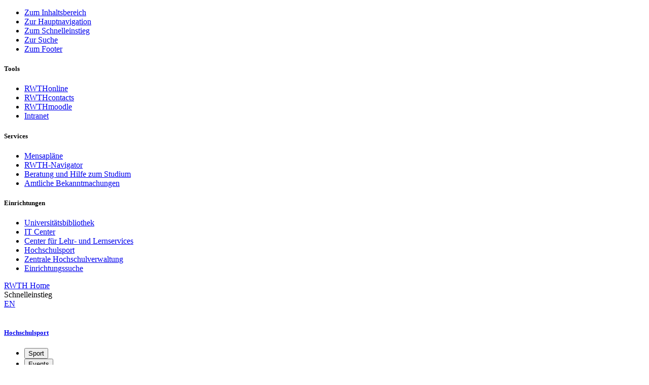

--- FILE ---
content_type: text/html
request_url: http://buchung.hsz.rwth-aachen.de/angebote/aktueller_zeitraum/_Alexander_Technik.html
body_size: 6368
content:
<!DOCTYPE html> <html class="notranslate" lang="de-DE" translate="no" xml:lang="de-DE"><head><meta content="text/html;charset=iso-8859-1" http-equiv="content-type" /><meta content="width=device-width, initial-scale=1.0" name="viewport" /><meta content="telephone=no" name="format-detection" /><meta content="light only" name="color-scheme" /><meta name="google" value="notranslate" /><meta name="googlebot" value="notranslate" /><title>Sportangebot | Hochschulsport | RWTH Aachen University | DE</title><meta content="Aachen, Forschung, Hochschule, Lehre, RWTH, Studium, TH, Technisch, Universitaet, Institute, Exzellenzinitiative" lang="de" name="keywords" /><meta content="index,follow" name="robots" /><meta content="Hochschulsport" name="author" /><meta content="Templergraben 55, 52062 Aachen, Germany" name="geo.placename" /><meta content="50.7776;6.0783" name="geo.position" /><meta content="DE-NW" name="geo.region" /><meta content="50.7776, 6.0783" name="ICBM" /><link href="https://hochschulsport.rwth-aachen.de/cms/hsz/sport/~hpoua/sportangebot/" hreflang="de" rel="alternate" /><link href="https://hochschulsport.rwth-aachen.de/cms/hsz/sport/~hpoua/sportangebot/?lidx=1" hreflang="en" rel="alternate" /><link href="https://hochschulsport.rwth-aachen.de/cms/hsz/sport/~hpoua/sportangebot/?showall=1" rel="canonical" /><link href="https://hochschulsport.rwth-aachen.de/apple-touch-icon-57x57.png" rel="apple-touch-icon" sizes="57x57" /><link href="https://hochschulsport.rwth-aachen.de/apple-touch-icon-114x114.png" rel="apple-touch-icon" sizes="114x114" /><link href="https://hochschulsport.rwth-aachen.de/apple-touch-icon-72x72.png" rel="apple-touch-icon" sizes="72x72" /><link href="https://hochschulsport.rwth-aachen.de/apple-touch-icon-144x144.png" rel="apple-touch-icon" sizes="144x144" /><link href="https://hochschulsport.rwth-aachen.de/apple-touch-icon-60x60.png" rel="apple-touch-icon" sizes="60x60" /><link href="https://hochschulsport.rwth-aachen.de/apple-touch-icon-120x120.png" rel="apple-touch-icon" sizes="120x120" /><link href="https://hochschulsport.rwth-aachen.de/apple-touch-icon-180x180.png" rel="apple-touch-icon" sizes="180x180" /><link href="https://hochschulsport.rwth-aachen.de/apple-touch-icon-76x76.png" rel="apple-touch-icon" sizes="76x76" /><link href="https://hochschulsport.rwth-aachen.de/apple-touch-icon-152x152.png" rel="apple-touch-icon" sizes="152x152" /><link href="https://hochschulsport.rwth-aachen.de/favicon-196x196.png" rel="icon" sizes="196x196" type="image/png" /><link href="https://hochschulsport.rwth-aachen.de/favicon-192x192.png" rel="icon" sizes="192x192" type="image/png" /><link href="https://hochschulsport.rwth-aachen.de/favicon-160x160.png" rel="icon" sizes="160x160" type="image/png" /><link href="https://hochschulsport.rwth-aachen.de/favicon-96x96.png" rel="icon" sizes="96x96" type="image/png" /><link href="https://hochschulsport.rwth-aachen.de/favicon-16x16.png" rel="icon" sizes="16x16" type="image/png" /><link href="https://hochschulsport.rwth-aachen.de/favicon-32x32.png" rel="icon" sizes="32x32" type="image/png" /><link href="https://hochschulsport.rwth-aachen.de/android-chrome-192x192.png" rel="icon" sizes="192x192" type="image/png" /><link href="https://hochschulsport.rwth-aachen.de/manifest.json" rel="manifest" /><link color="#00529f" href="https://hochschulsport.rwth-aachen.de/safari-pinned-tab.svg" rel="mask-icon" /><meta content="#00529f" name="msapplication-TileColor" /><meta content="/mstile-144x144.png" name="msapplication-TileImage" /><meta content="#00529f" name="theme-color" /><link href="https://hochschulsport.rwth-aachen.de/inhalt" rel="contents" title="Inhaltsverzeichnis" /><link href="https://hochschulsport.rwth-aachen.de/impressum" rel="copyright" title="Impressum" /><link href="https://hochschulsport.rwth-aachen.de/feedback" rel="help" title="Feedback-Formular" /><link href="https://hochschulsport.rwth-aachen.de/suche" rel="search" title="Suche auf dieser Webseite" /><link href="https://hochschulsport.rwth-aachen.de/cms/~icgi/hsz/" rel="start" title="Startseite" /><link href="https://hochschulsport.rwth-aachen.de/cms/hsz/~icgj/sport/" rel="up" title="Up" /><link href="https://hochschulsport.rwth-aachen.de/cms/hsz/sport/~hpoua/Sportangebot/?rss=1&amp;dateid=1" rel="alternate" title="RWTH-Aachen University - Sportangebot" type="application/rss+xml" /><meta content="D:20250522000000+01&#39;00&#39;" name="date" /><meta content="hochschulsport.rwth-aachen.de" name="domain" /><meta content="HSZ &gt; Sport" name="breadcrumb" /><meta content="[0]" name="ipzone" /><link href="https://hochschulsport.rwth-aachen.de/custom/rwth/resources/css/core.css" media="screen" rel="stylesheet" type="text/css" /><link href="https://hochschulsport.rwth-aachen.de/custom/rwth/resources/css/print.css" media="print" rel="stylesheet" type="text/css" /><meta content="1800" http-equiv="refresh" /><meta content="no-referrer-when-downgrade" name="referrer" /><link href="/buchsys/lib/global/flyout_menu1.css" media="all" rel="stylesheet" type="text/css" /><link href="/buchsys/lib/global/angebote.css" media="all" rel="stylesheet" type="text/css" /><link href="/SysBilder/resex/bs_style.css" media="all" rel="stylesheet" type="text/css" /><meta name="robots" content="noarchive,noimageindex,unavailable_after: 2026-04-12"></head><body class="bs_kursangebot bs_aktueller_zeitraum bs_wintersemester bs_angebot_Alexander_Technik bs_bereich_Gesundheitsorientierte_Angebote" ><!--googleoff: all--><nav aria-label="Sprungnavigation" id="skip-navigation"><ul><li><a class="animated not-smooth" href="https://hochschulsport.rwth-aachen.de/cms/hsz/sport/~hpoua/Sportangebot/#main">Zum Inhaltsbereich</a><li><a class="animated not-smooth" href="https://hochschulsport.rwth-aachen.de/cms/hsz/sport/~hpoua/Sportangebot/#main-nav-control">Zur Hauptnavigation</a><li><a class="animated not-smooth" href="https://hochschulsport.rwth-aachen.de/cms/hsz/sport/~hpoua/Sportangebot/#quick-start-control">Zum Schnelleinstieg</a><li><a class="animated not-smooth" href="https://hochschulsport.rwth-aachen.de/cms/hsz/sport/~hpoua/Sportangebot/#searchbar">Zur Suche</a><li><a class="animated not-smooth" href="https://hochschulsport.rwth-aachen.de/cms/hsz/sport/~hpoua/Sportangebot/#footer">Zum Footer</a></ul></nav><div id="site-wrapper"><header class="hide-banderol instant" id="header"><div aria-expanded="false" class="submenu quick-start-wrapper desktop-only" id="quick-start" role="group"><div class="inner-wrapper"><div class="padding-wrapper scroller no-focus" tabindex="-1"><div><h5>Tools</h5><ul><li><a class="underline" href="https://online.rwth-aachen.de/" target="_blank">RWTHonline</a><li><a class="underline" href="https://rwthcontacts.rwth-aachen.de/" target="_blank">RWTHcontacts</a><li><a class="underline" href="https://moodle.rwth-aachen.de/" target="_blank">RWTHmoodle</a><li><a class="underline" href="https://intranet.rwth-aachen.de/de" target="_blank">Intranet</a></ul></div><div><h5>Services</h5><ul><li><a class="underline" href="https://www.studierendenwerk-aachen.de/de/gastronomie/Speisepl%C3%A4ne.html" target="_blank">Mensapl&auml;ne</a><li><a class="underline" href="https://maps.rwth-aachen.de/navigator/?type=roadmap&amp;lang=de" target="_blank">RWTH-Navigator</a><li><a class="underline" href="https://www.rwth-aachen.de/cms/root/studium/~hzvj/beratung-hilfe/" target="_blank">Beratung und Hilfe zum Studium</a><li><a class="underline" href="https://www.rwth-aachen.de/cms/root/wir/aktuell/~xhf/amtliche-bekanntmachungen/" target="_blank">Amtliche Bekanntmachungen</a></ul></div><div><h5>Einrichtungen</h5><ul><li><a class="underline" href="https://www.ub.rwth-aachen.de/cms/~hame/ub/" target="_blank">Universit&auml;ts&shy;bibliothek</a><li><a class="underline" href="https://www.itc.rwth-aachen.de/cms/~rbnjb/it-center/" target="_blank">IT Center</a><li><a class="underline" href="https://cls.rwth-aachen.de/cms/~wqacp/cls/" target="_blank">Center f&uuml;r Lehr- und Lernservices</a><li><a class="underline" href="https://hochschulsport.rwth-aachen.de/cms/~icgi/HSZ/" target="_blank">Hochschulsport</a><li><a class="underline" href="https://www.rwth-aachen.de/cms/root/Die-RWTH/Einrichtungen/~eoh/Verwaltung/" target="_blank">Zentrale Hochschul&shy;verwaltung</a><li><a class="underline" href="https://www.rwth-aachen.de/cms/root/Die-RWTH/Einrichtungen/Einrichtungen-A-Z/~bzwt/Liste-aller-Organisationseinheiten/" target="_blank">Einrichtungssuche</a></ul></div></div></div></div><div class="top-bar"><a href="https://www.rwth-aachen.de/">RWTH Home</a><div aria-controls="quick-start" aria-expanded="false" class="desktop-only skip-to-module opens-submenu" data-submenu-group="persona,main-nav" id="quick-start-control" role="button" tabindex="0">Schnelleinstieg</div><a class="language-changer" href="https://hochschulsport.rwth-aachen.de/cms/hsz/sport/~hpoua/sportangebot/?lidx=1" title="English">EN</a></div><div aria-expanded="false" class="submenu" id="main-nav" role="group"><div class="inner-wrapper"><div class="padding-wrapper"><div class="submenu-header"><div aria-controls="main-nav" aria-expanded="false" class="simple-button close-menu opens-submenu skip-to-module no-focus" data-submenu-group="mobile-quick-start,mobile-persona" role="button" tabindex="-1" title="Hauptnavigation schlie&szlig;en">&nbsp;</div><h5><a class="underline unit-headline-link no-focus" href="https://hochschulsport.rwth-aachen.de/cms/~icgi/hsz/" tabindex="-1">Hochschulsport</a></h5></div><div class="submenu-scroller scroller no-focus" tabindex="-1"><div class="submenu-content"><ul class="top-tier desktop-only"><li><button aria-controls="simplemenu-aaaaaaaaaaaicgj" aria-expanded="false" class="opens-simplemenu desktop underline no-decorations in-path"><span>Sport</span></button><li><button aria-controls="simplemenu-aaaaaaaaaaaicgk" aria-expanded="false" class="opens-simplemenu desktop underline no-decorations"><span>Events</span></button><li><button aria-controls="simplemenu-aaaaaaaaaaaicgl" aria-expanded="false" class="opens-simplemenu desktop underline no-decorations"><span>Hochschulsportzentrum</span></button><li class="faculties"><button aria-controls="simplemenu-faculties" aria-expanded="false" class="opens-simplemenu desktop underline no-decorations faculties"><span>Fakult&auml;ten</span></button></ul><ul class="main-view"><li aria-expanded="false" class="level-1 simplemenu desktop has-submenu" id="simplemenu-aaaaaaaaaaaicgj"><div><a class="underline" href="https://hochschulsport.rwth-aachen.de/cms/hsz/~icgj/sport/">Sport</a></div><div aria-controls="simplemenu-mobile-aaaaaaaaaaaicgj" aria-expanded="false" class="opens-simplemenu icon-only parent-scroll mobile mobile-only in-path" role="button" tabindex="0">Untermen&uuml;: Sport</div><ul aria-expanded="false" class="simplemenu mobile" id="simplemenu-mobile-aaaaaaaaaaaicgj"><li class="level-2"><div><a class="underline" href="https://hochschulsport.rwth-aachen.de/cms/hsz/sport/~hpoua/Sportangebot/">Sportangebot</a></div><li class="level-2"><div><a class="underline" href="https://hochschulsport.rwth-aachen.de/cms/hsz/sport/~itoe/Teilnahmeinformationen/">Teilnahmeinformationen</a></div><li class="level-2"><div><a class="underline" href="https://hochschulsport.rwth-aachen.de/cms/hsz/sport/~lheo/Sportanlagen/">Sportanlagen</a></div><li class="level-2"><div><a class="underline" href="https://hochschulsport.rwth-aachen.de/cms/hsz/sport/~ktvl/Ausfaelle-und-Aenderungen/">Ausf&auml;lle und &Auml;nderungen</a></div><li class="level-2"><div><a class="underline" href="https://hochschulsport.rwth-aachen.de/cms/hsz/sport/~jzsi/Extratouren/">Extratouren</a></div><li class="level-2"><div><a class="underline" href="https://hochschulsport.rwth-aachen.de/cms/hsz/sport/~jljl/Sportartikelshop/">Sportartikelshop</a></div></ul><li aria-expanded="false" class="level-1 simplemenu desktop has-submenu" id="simplemenu-aaaaaaaaaaaicgk"><div><a class="underline" href="https://hochschulsport.rwth-aachen.de/cms/hsz/~icgk/events/">Events</a></div><div aria-controls="simplemenu-mobile-aaaaaaaaaaaicgk" aria-expanded="false" class="opens-simplemenu icon-only parent-scroll mobile mobile-only" role="button" tabindex="0">Untermen&uuml;: Events</div><ul aria-expanded="false" class="simplemenu mobile" id="simplemenu-mobile-aaaaaaaaaaaicgk"><li class="level-2"><div><a class="underline" href="https://hochschulsport.rwth-aachen.de/cms/hsz/events/~kjrn/Snowevent/">Snowevent</a></div><li class="level-2"><div><a class="underline" href="https://hochschulsport.rwth-aachen.de/cms/hsz/events/~kkry/Skiboerse/">Skib&ouml;rse</a></div><li class="level-2"><div><a class="underline" href="https://hochschulsport.rwth-aachen.de/cms/hsz/events/~kksq/ALMA-Snowevent/">ALMA Snowevent</a></div><li class="level-2"><div><a class="underline" href="https://hochschulsport.rwth-aachen.de/cms/hsz/events/~kkti/Eishockey-Uni-Cup/">Eishockey Uni-Cup</a></div><li class="level-2"><div><a class="underline" href="https://hochschulsport.rwth-aachen.de/cms/hsz/events/~kjon/Hochschulsportshow/">Hochschulsportshow</a></div><li class="level-2"><div><a class="underline" href="https://hochschulsport.rwth-aachen.de/cms/hsz/events/~kjpq/RWTH-FH-Sports-Day/">RWTH FH Sports Day</a></div><li class="level-2"><div><a class="underline" href="https://hochschulsport.rwth-aachen.de/cms/hsz/events/~kjqs/Lousberglauf-powered-by-STAWAG/">Lousberglauf powered by STAWAG</a></div><li class="level-2"><div><a class="underline" href="https://hochschulsport.rwth-aachen.de/cms/hsz/events/~bgumfp/FISU-World-University-Games/">FISU World University Games</a></div></ul><li aria-expanded="false" class="level-1 simplemenu desktop has-submenu" id="simplemenu-aaaaaaaaaaaicgl"><div><a class="underline" href="https://hochschulsport.rwth-aachen.de/cms/hsz/~icgl/das-hochschulsportzentrum/">Hochschulsportzentrum</a></div><div aria-controls="simplemenu-mobile-aaaaaaaaaaaicgl" aria-expanded="false" class="opens-simplemenu icon-only parent-scroll mobile mobile-only" role="button" tabindex="0">Untermen&uuml;: Hochschulsportzentrum</div><ul aria-expanded="false" class="simplemenu mobile" id="simplemenu-mobile-aaaaaaaaaaaicgl"><li class="level-2"><div><a class="underline" href="https://hochschulsport.rwth-aachen.de/cms/hsz/das-hochschulsportzentrum/~lxzl/Pressemitteilungen/">Pressemitteilungen</a></div><li class="level-2"><div><a class="underline" href="https://hochschulsport.rwth-aachen.de/cms/hsz/das-hochschulsportzentrum/~jzqj/Ueber-uns/">&Uuml;ber uns</a></div><li class="level-2"><div><a class="underline" href="https://hochschulsport.rwth-aachen.de/cms/hsz/das-hochschulsportzentrum/~bgxemw/Partner-und-Sponsoren/">Partner und Sponsoren</a></div><li class="level-2"><div><a class="underline" href="https://hochschulsport.rwth-aachen.de/cms/hsz/das-hochschulsportzentrum/~ktun/Projekte/">Projekte</a></div><li class="level-2"><div><a class="underline" href="https://hochschulsport.rwth-aachen.de/cms/hsz/das-hochschulsportzentrum/~jsde/Partnerhochschule-des-Spitzensports/">Partnerhochschule des Spitzensports</a></div><li class="level-2"><div><a class="underline" href="https://hochschulsport.rwth-aachen.de/cms/hsz/das-hochschulsportzentrum/~jvlo/Jobs-im-Hochschulsport/">Jobs</a></div><li class="level-2"><div><a class="underline" href="https://hochschulsport.rwth-aachen.de/cms/hsz/das-hochschulsportzentrum/~jvfj/Informationen-fuer-Uebungsleitende/">Informationen f&uuml;r &Uuml;bungsleitende</a></div></ul><li aria-expanded="false" class="simplemenu desktop level-1 faculties has-submenu" id="simplemenu-faculties"><span>Fakult&auml;ten</span><div aria-controls="simplemenu-mobile-faculties" aria-expanded="false" class="opens-simplemenu mobile icon-only mobile-only parent-scroll" role="button" tabindex="0">Untermen&uuml;: Fakult&auml;ten</div><ul aria-expanded="false" class="simplemenu mobile" id="simplemenu-mobile-faculties"><li class="level-2 faculties"><div><a class="underline" href="https://www.fb1.rwth-aachen.de/cms/~fvp/Mathematik-Naturwissenschafen/"> <span class="name">Fakult&auml;t 1</span><br /><span class="teaser">Mathematik und Naturwissenschaften</span> </a></div><li class="level-2 faculties"><div><a class="underline" href="https://arch.rwth-aachen.de/cms/~gfa/Architektur/"> <span class="name">Fakult&auml;t 2</span><br /><span class="teaser">Architektur</span> </a></div><li class="level-2 faculties"><div><a class="underline" href="https://www.fb3.rwth-aachen.de/cms/~goh/Bauingenieurwesen/"> <span class="name">Fakult&auml;t 3</span><br /><span class="teaser">Bauingenieurwesen</span> </a></div><li class="level-2 faculties"><div><a class="underline" href="https://www.maschinenbau.rwth-aachen.de/cms/~gxo/Maschinenbau/"> <span class="name">Fakult&auml;t 4</span><br /><span class="teaser">Maschinenwesen</span> </a></div><li class="level-2 faculties"><div><a class="underline" href="https://www.fb5.rwth-aachen.de/cms/~hgv/Georessourcen/"> <span class="name">Fakult&auml;t 5</span><br /><span class="teaser">Georessourcen und Materialtechnik</span> </a></div><li class="level-2 faculties"><div><a class="underline" href="https://www.elektrotechnik.rwth-aachen.de/cms/~mp/Elektrotechnik-und-Informationstechnik/"> <span class="name">Fakult&auml;t 6</span><br /><span class="teaser">Elektrotechnik und Informationstechnik</span> </a></div><li class="level-2 faculties"><div><a class="underline" href="https://www.philosophische-fakultaet.rwth-aachen.de/cms/~hqc/Philosophie/"> <span class="name">Fakult&auml;t 7</span><br /><span class="teaser">Philosophische Fakult&auml;t</span> </a></div><li class="level-2 faculties"><div><a class="underline" href="https://www.wiwi.rwth-aachen.de/cms/~hzj/Wirtschaftswissenschaften/"> <span class="name">Fakult&auml;t 8</span><br /><span class="teaser">Wirtschaftswissenschaften</span> </a></div><li class="level-2 faculties"><div><a class="underline" href="https://www.informatik.rwth-aachen.de/cms/~mxz/informatik/"> <span class="name">Fakult&auml;t 9</span><br /><span class="teaser">Informatik</span> </a></div><li class="level-2 faculties"><div><a class="underline" href="https://www.medizin.rwth-aachen.de/cms/~iiq/Medizin/"> <span class="name">Fakult&auml;t 10</span><br /><span class="teaser">Medizin</span> </a></div></ul></ul></div><div class="submenu-footer mobile-only"><div aria-controls="mobile-quick-start" aria-expanded="false" class="skip-to-module opens-submenu is-in-submenu" data-submenu-group="mobile-persona" id="mobile-quick-start-control" role="button" tabindex="0">Schnelleinstieg</div></div><div aria-expanded="false" class="submenu quick-start-wrapper mobile-only" id="mobile-quick-start" role="group"><div class="inner-wrapper"><div class="padding-wrapper scroller no-focus" tabindex="-1"><div><h5>Tools</h5><ul><li><a class="underline" href="https://online.rwth-aachen.de/" target="_blank">RWTHonline</a><li><a class="underline" href="https://rwthcontacts.rwth-aachen.de/" target="_blank">RWTHcontacts</a><li><a class="underline" href="https://moodle.rwth-aachen.de/" target="_blank">RWTHmoodle</a><li><a class="underline" href="https://intranet.rwth-aachen.de/de" target="_blank">Intranet</a></ul></div><div><h5>Services</h5><ul><li><a class="underline" href="https://www.studierendenwerk-aachen.de/de/gastronomie/Speisepl%C3%A4ne.html" target="_blank">Mensapl&auml;ne</a><li><a class="underline" href="https://maps.rwth-aachen.de/navigator/?type=roadmap&amp;lang=de" target="_blank">RWTH-Navigator</a><li><a class="underline" href="https://www.rwth-aachen.de/cms/root/studium/~hzvj/beratung-hilfe/" target="_blank">Beratung und Hilfe zum Studium</a><li><a class="underline" href="https://www.rwth-aachen.de/cms/root/wir/aktuell/~xhf/amtliche-bekanntmachungen/" target="_blank">Amtliche Bekanntmachungen</a></ul></div><div><h5>Einrichtungen</h5><ul><li><a class="underline" href="https://www.ub.rwth-aachen.de/cms/~hame/ub/" target="_blank">Universit&auml;ts&shy;bibliothek</a><li><a class="underline" href="https://www.itc.rwth-aachen.de/cms/~rbnjb/it-center/" target="_blank">IT Center</a><li><a class="underline" href="https://cls.rwth-aachen.de/cms/~wqacp/cls/" target="_blank">Center f&uuml;r Lehr- und Lernservices</a><li><a class="underline" href="https://hochschulsport.rwth-aachen.de/cms/~icgi/HSZ/" target="_blank">Hochschulsport</a><li><a class="underline" href="https://www.rwth-aachen.de/cms/root/Die-RWTH/Einrichtungen/~eoh/Verwaltung/" target="_blank">Zentrale Hochschul&shy;verwaltung</a><li><a class="underline" href="https://www.rwth-aachen.de/cms/root/Die-RWTH/Einrichtungen/Einrichtungen-A-Z/~bzwt/Liste-aller-Organisationseinheiten/" target="_blank">Einrichtungssuche</a></ul></div></div></div></div></div></div></div></div><div class="bottom-area"><div aria-controls="main-nav" aria-expanded="false" class="simple-button menu skip-to-module opens-submenu" data-submenu-group="quick-start,persona,mobile-quick-start,mobile-persona" id="main-nav-control" role="button" tabindex="0" title="Hauptnavigation">&nbsp;</div><div class="simple-button search" id="search-button" role="button" title="Suche">&nbsp;</div><form accept-charset="ISO-8859-1" action="https://hochschulsport.rwth-aachen.de/go/un/search_aaaaaaaaaaaicgi" class="search-wrapper" method="get" role="search"><input id="lidx" name="lidx" type="hidden" value="" /><label class="aural" for="searchbar">Suche nach</label><input class="skip-to-module autocomplete" data-source="/custom/rwth/resources/ajax/best-bets.asp?topfolder=aaaaaaaaaaaicgi&amp;lidx=" id="searchbar" name="search" placeholder="Suche" type="text" /><button class="no-decorations">Suchen</button></form><div class="measure">&nbsp;</div><h5 class="unit-headline">Hochschulsport</h5><a class="logo-wrapper" href="https://hochschulsport.rwth-aachen.de/"> <img alt="Logo des Hochschulsports" class="logo" src="https://hochschulsport.rwth-aachen.de/global/show_picture.asp?id=aaaaaaaaaasxplr" /> </a></div></header><div aria-hidden="true" id="header-background">&nbsp;</div><div class="breadcrumb-wrapper"><nav aria-label="Brotkr&uuml;melnavigation" id="breadcrumb"><div class="aural">Sie sind hier:</div><ol><li><a href="https://hochschulsport.rwth-aachen.de/cms/~icgi/hsz/" title="HSZ">Start</a><li><a href="https://hochschulsport.rwth-aachen.de/cms/hsz/~icgj/sport/" title="HSZ &gt; Sport">Sport</a><li><span>Sportangebot</span></ol></nav><ul id="articlefunctions"><li><a class="function facebook" href="https://www.facebook.com/sharer.php?u=https%3A%2F%2Fhochschulsport.rwth-aachen.de%2Fcms%2Fhsz%2Fsport%2F~hpoua%2Fsportangebot%2F%3Fshowall%3D1" target="_blank" title="Auf Facebook teilen">&nbsp;</a><li><a class="function xing" href="https://www.xing.com/spi/shares/new?url=https%3A%2F%2Fhochschulsport.rwth-aachen.de%2Fcms%2Fhsz%2Fsport%2F~hpoua%2Fsportangebot%2F%3Fshowall%3D1" target="_blank" title="Auf Xing teilen">&nbsp;</a><li><a class="function linkedin" href="https://www.linkedin.com/shareArticle?mini=true&amp;url=https%3A%2F%2Fhochschulsport.rwth-aachen.de%2Fcms%2Fhsz%2Fsport%2F~hpoua%2Fsportangebot%2F%3Fshowall%3D1" target="_blank" title="Auf LinkedIn teilen">&nbsp;</a><li><a class="function print" href="javascript:self.print();" title="Drucken">&nbsp;</a></ul></div><main id="main"><div id="bs_content"><form method="post" target="_blank" action="https://buchung.hsz.rwth-aachen.de/cgi/anmeldung.fcgi"><input type="hidden" name="BS_Code" value="bfb2b96f-f4b2-11f0-9c7b-005056852170"><div id="bs_lang_switch" class="bs_hidden"></div><div class="bs_head" role="heading">Alexander Technik</div><div class="bs_verantw">verantwortlich: Kai Fischer</div><div id="T44241146" class="bs_angblock"><div class="bs_kursbeschreibung" id="bs_kb0BC1F8A9A3C1"><p><strong><img alt="" src="/SysBilder/Image/icons_zeitraum/erster.jpg" style="height:30px; width:30px"> Erster Zeitraum </strong></p></div><div class='bs_kursangebot'><table class='bs_kurse'><thead><tr><th class='bs_sknr'><span class='bslang_de'>Kursnr</span><span class='bslang_en'>No.</span></th><th class='bs_sdet'><span class='bslang_de'>Details</span><span class='bslang_en'>Detail</span></th><th class='bs_stag'><span class='bslang_de'>Tag</span><span class='bslang_en'>Day</span></th><th class='bs_szeit'><span class='bslang_de'>Zeit</span><span class='bslang_en'>Time</span></th><th class='bs_sort'><span class='bslang_de'>Ort</span><span class='bslang_en'>Location</span></th><th class='bs_szr'><span class='bslang_de'>Zeitraum</span><span class='bslang_en'>Duration</span></th><th class='bs_skl'><span class='bslang_de'>Leitung</span><span class='bslang_en'>Guidance</span></th><th class='bs_spreis'><span class='bslang_de'>Preis</span><span class='bslang_en'>Cost</span></th><th class='bs_sbuch'><span class='bslang_de'>Buchung</span><span class='bslang_en'>Booking</span></th></tr></thead><tbody><tr class='bs_odd' id="bs_tr0BC1F8A9A3C1"><td class='bs_sknr'>44241146</td><td class='bs_sdet'>Alexander Technik Level 1</td><td class='bs_stag'>Do</td><td class='bs_szeit'>18:00-19:30</td><td class='bs_sort'>Konferenzraum</td><td class='bs_szr'><a href='/cgi/webpage.cgi?kursinfo=0BC1F8A9A3C1'>30.10.-<wbr>15.01.</a></td><td class='bs_skl'><a href='/cgi/webpage.cgi?kursid=0BC1F8A9A3C1&amp;klid=9ff1006c7c55724cf55ebac61ed9a534'>Arthur K&#246;nig</a></td><td class='bs_spreis'><div class="bs_tip">60/ 60/ 60&nbsp;&euro;<div><div class="bs_tt1">60&nbsp;EUR</div><div class="bs_tt2">f&uuml;r Studierende</div><br><div class="bs_tt1">60&nbsp;EUR</div><div class="bs_tt2">f&uuml;r Besch&#228;ftigte</div><br><div class="bs_tt1">60&nbsp;EUR</div><div class="bs_tt2">f&uuml;r Externe</div><br><div class="bs_tt1">60&nbsp;EUR</div><div class="bs_tt2">f&uuml;r Alumni</div></div></div></td><td class='bs_sbuch'><a id="K44241146"></a><span class='bs_btn_abgelaufen' title='expired'>abgelaufen</span></td></tr><tr class='bs_even' id="bs_tr0BC1F8A9DC27"><td class='bs_sknr'>44241147</td><td class='bs_sdet'>Alexander Technik Level 2</td><td class='bs_stag'>Do</td><td class='bs_szeit'>19:30-21:00</td><td class='bs_sort'>Konferenzraum</td><td class='bs_szr'><a href='/cgi/webpage.cgi?kursinfo=0BC1F8A9DC27'>30.10.-<wbr>15.01.</a></td><td class='bs_skl'><a href='/cgi/webpage.cgi?kursid=0BC1F8A9DC27&amp;klid=9ff1006c7c55724cf55ebac61ed9a534'>Arthur K&#246;nig</a></td><td class='bs_spreis'><div class="bs_tip">60/ 60/ 60&nbsp;&euro;<div><div class="bs_tt1">60&nbsp;EUR</div><div class="bs_tt2">f&uuml;r Studierende</div><br><div class="bs_tt1">60&nbsp;EUR</div><div class="bs_tt2">f&uuml;r Besch&#228;ftigte</div><br><div class="bs_tt1">60&nbsp;EUR</div><div class="bs_tt2">f&uuml;r Externe</div><br><div class="bs_tt1">60&nbsp;EUR</div><div class="bs_tt2">f&uuml;r Alumni</div></div></div></td><td class='bs_sbuch'><a id="K44241147"></a><span class='bs_btn_abgelaufen' title='expired'>abgelaufen</span></td></tr></tbody></table></div></div><div id="T44242145" class="bs_angblock"><div class="bs_kursbeschreibung" id="bs_kb0BC15E72AF2F"><p><img alt="" src="https://buchung.hsz.rwth-aachen.de/SysBilder/Image/icons_zeitraum/erster.jpg" style="height:30px; width:30px"> <strong>Zweiter Zeitraum</strong></p></div><div class='bs_kursangebot'><table class='bs_kurse'><thead><tr><th class='bs_sknr'><span class='bslang_de'>Kursnr</span><span class='bslang_en'>No.</span></th><th class='bs_sdet'><span class='bslang_de'>Details</span><span class='bslang_en'>Detail</span></th><th class='bs_stag'><span class='bslang_de'>Tag</span><span class='bslang_en'>Day</span></th><th class='bs_szeit'><span class='bslang_de'>Zeit</span><span class='bslang_en'>Time</span></th><th class='bs_sort'><span class='bslang_de'>Ort</span><span class='bslang_en'>Location</span></th><th class='bs_szr'><span class='bslang_de'>Zeitraum</span><span class='bslang_en'>Duration</span></th><th class='bs_skl'><span class='bslang_de'>Leitung</span><span class='bslang_en'>Guidance</span></th><th class='bs_spreis'><span class='bslang_de'>Preis</span><span class='bslang_en'>Cost</span></th><th class='bs_sbuch'><span class='bslang_de'>Buchung</span><span class='bslang_en'>Booking</span></th></tr></thead><tbody><tr class='bs_odd' id="bs_tr0BC15E72AF2F"><td class='bs_sknr'>44242145</td><td class='bs_sdet'>Alexander Technik Level 1</td><td class='bs_stag'>Do</td><td class='bs_szeit'>18:00-19:25</td><td class='bs_sort'>Konferenzraum</td><td class='bs_szr'><a href='/cgi/webpage.cgi?kursinfo=0BC15E72AF2F'>22.01.-<wbr>26.03.</a></td><td class='bs_skl'><a href='/cgi/webpage.cgi?kursid=0BC15E72AF2F&amp;klid=9ff1006c7c55724cf55ebac61ed9a534'>Arthur K&#246;nig</a></td><td class='bs_spreis'><div class="bs_tip">60/ 60/ 60&nbsp;&euro;<div><div class="bs_tt1">60&nbsp;EUR</div><div class="bs_tt2">f&uuml;r Studierende</div><br><div class="bs_tt1">60&nbsp;EUR</div><div class="bs_tt2">f&uuml;r Besch&#228;ftigte</div><br><div class="bs_tt1">60&nbsp;EUR</div><div class="bs_tt2">f&uuml;r Externe</div><br><div class="bs_tt1">60&nbsp;EUR</div><div class="bs_tt2">f&uuml;r Alumni</div></div></div></td><td class='bs_sbuch'><a id="K44242145"></a><input type="submit" value="buchen" title="booking" name="BS_Kursid_227558" class="bs_btn_buchen"></td></tr><tr class='bs_even' id="bs_tr0BC15E72AFC0"><td class='bs_sknr'>44242247</td><td class='bs_sdet'>Alexander Technik Level 2</td><td class='bs_stag'>Do</td><td class='bs_szeit'>19:30-21:00</td><td class='bs_sort'>Konferenzraum</td><td class='bs_szr'><a href='/cgi/webpage.cgi?kursinfo=0BC15E72AFC0'>22.01.-<wbr>26.03.</a></td><td class='bs_skl'><a href='/cgi/webpage.cgi?kursid=0BC15E72AFC0&amp;klid=9ff1006c7c55724cf55ebac61ed9a534'>Arthur K&#246;nig</a></td><td class='bs_spreis'><div class="bs_tip">60/ 60/ 60&nbsp;&euro;<div><div class="bs_tt1">60&nbsp;EUR</div><div class="bs_tt2">f&uuml;r Studierende</div><br><div class="bs_tt1">60&nbsp;EUR</div><div class="bs_tt2">f&uuml;r Besch&#228;ftigte</div><br><div class="bs_tt1">60&nbsp;EUR</div><div class="bs_tt2">f&uuml;r Externe</div><br><div class="bs_tt1">60&nbsp;EUR</div><div class="bs_tt2">f&uuml;r Alumni</div></div></div></td><td class='bs_sbuch'><a id="K44242247"></a><input type="submit" value="buchen" title="booking" name="BS_Kursid_227559" class="bs_btn_buchen"></td></tr></tbody></table></div></div></form><div class="bs_endspace"></div></div></main><!--googleoff: all--><footer id="footer"><div class="inner-wrapper"><h2 class="aural">Footer</h2><div class="top-row col-4"><div class="section"><h3 class="h5">RWTH</h3><ul><li><a class="external" href="https://www.rwth-aachen.de/cms/~a/root/" target="_blank" title="RWTH Startseite (Footer)">RWTH Startseite</a></ul></div><div class="section"><h3 class="h5">Service</h3><ul><li><a href="https://hochschulsport.rwth-aachen.de/go/id/khrh/" title="Kontakt und Lagepl&auml;ne (Footer)">Kontakt und Lagepl&auml;ne</a><li><a href="https://hochschulsport.rwth-aachen.de/go/id/icgt/" title="Feedback (Footer)">Feedback</a><li><a href="https://hochschulsport.rwth-aachen.de/cms/hsz/Footer/Service/~icjb/Sitemap/" title="Sitemap (Footer)">Sitemap</a><li><a href="https://hochschulsport.rwth-aachen.de/cms/hsz/Footer/Service/~icja/Impressum/" title="Impressum (Footer)">Impressum</a><li><a href="https://hochschulsport.rwth-aachen.de/cms/hsz/Footer/Service/~mxxm/Datenschutzerklaerung/" title="Datenschutzerkl&auml;rung (Footer)">Datenschutzerkl&auml;rung</a><li><a href="https://hochschulsport.rwth-aachen.de/cms/hsz/Footer/Service/~kbukq/Barrierefreiheitserklaerung/" title="Barrierefreiheitserkl&auml;rung (Footer)">Barrierefreiheitserkl&auml;rung</a></ul></div><div class="section"><h3 class="h5">Weitere Angebote</h3><ul><li><a class="external" href="https://www.hochschulsport-nrw.de/cms/content/uni-sportreisen-nrw" target="_blank" title="Unisportreisen NRW (Footer)">Unisportreisen NRW</a><li><a class="external" href="https://www.adh.de/" target="_blank" title="adh (Footer)">adh</a><li><a href="https://hochschulsport.rwth-aachen.de/go/id/jrsk/" title="Mitfahrgelegenheiten (Footer)">Mitfahrgelegenheiten</a><li><a href="https://hochschulsport.rwth-aachen.de/go/id/jrsl/" title="Sportpartnerb&ouml;rse (Footer)">Sportpartnerb&ouml;rse</a><li><a href="https://hochschulsport.rwth-aachen.de/go/id/jljl/" title="Sportartikelshop (Footer)">Sportartikelshop</a></ul></div><div class="section"><h3 class="h5">Einrichtungen</h3><ul><li><a href="https://hochschulsport.rwth-aachen.de/go/id/khrh/" title="Hochschulsport Service Point (Footer)">Hochschulsport Service Point</a><li><a href="https://hochschulsport.rwth-aachen.de/go/id/jpvs/" title="Sportzentrum K&ouml;nigsh&uuml;gel (Footer)">Sportzentrum K&ouml;nigsh&uuml;gel</a><li><a href="https://hochschulsport.rwth-aachen.de/go/id/khro/" title="Sportkomplex Ahornstra&szlig;e (Footer)">Sportkomplex Ahornstra&szlig;e</a><li><a href="https://hochschulsport.rwth-aachen.de/go/id/khrw/" title="Veranstaltungsst&auml;tte Wildenhof (Footer)">Veranstaltungsst&auml;tte Wildenhof</a></ul></div></div><div class="bottom-row"><div class="copyright">&copy; 2026 RWTH Aachen University</div></div></div></footer></div><div aria-hidden="true" id="img-alt-popup">&nbsp;</div></body><!-- AWNOCACHEBEGIN__AWNOCACHEBEGIN__AWNOCACHEBEGIN__AWNOCACHEBEGIN__AWNOCACHEBEGIN --><!-- nocache,bw,0.asp --><!-- AWNOCACHEEND__AWNOCACHEEND__AWNOCACHEEND__AWNOCACHEEND__AWNOCACHEEND --><!-- page generated with activeWeb contentserver R6.9.2024.0803 copyright (C) 1998 - 2020 activeWeb GmbH copyright (C) 2021 - 2026 RWTH Aachen University template script: asp template id: bw template version: 72 template label: cacheable minutes: 60 license info: License-Type: LIVE-ENTERPRISE Created: 2011-12-12-11-2-45 Expires: 2032-6-24-12-2-45 Licensee: RWTH Aachen Generated by: FTS --><!-- type: template codepage: 1252 charset: iso-8859-1 id: hpoua id-requests: 661 duration: 0,390625 sec(s) node: CS4 rendered: 18.01.2026 06:49:02 PID: 18156 errcount: 0 FIFOSize: 2487 / 360000 --></html>

--- FILE ---
content_type: text/css;charset=utf-8
request_url: http://buchung.hsz.rwth-aachen.de/SysBilder/resex/bs_style.css
body_size: 253
content:
#bs_content {
  padding: 250px 50px;
}


#bs_content dl {
  font-size: 140%;
}
#bs_content table {
  float: none;
}
#nav-meta,#search-box {
  display:none;
}
#main .bs_platz th {
  font-size:100%;
  padding:0;
}

#bs_content label {
  display: inline;
}